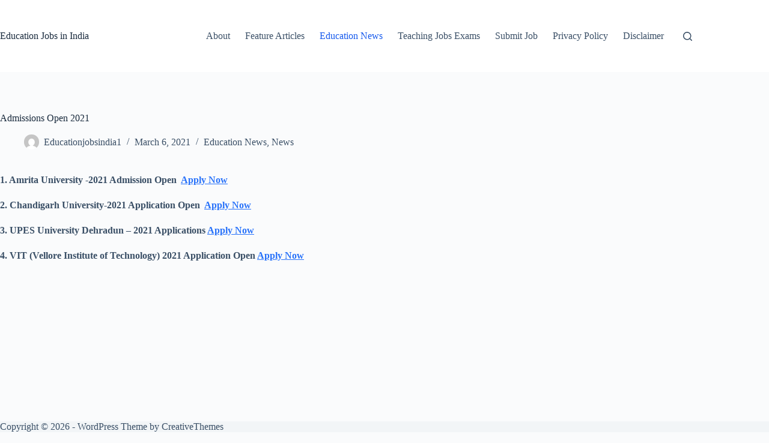

--- FILE ---
content_type: text/html; charset=utf-8
request_url: https://www.google.com/recaptcha/api2/aframe
body_size: 265
content:
<!DOCTYPE HTML><html><head><meta http-equiv="content-type" content="text/html; charset=UTF-8"></head><body><script nonce="4wbZeAD3Pap_hT1w7qAoDg">/** Anti-fraud and anti-abuse applications only. See google.com/recaptcha */ try{var clients={'sodar':'https://pagead2.googlesyndication.com/pagead/sodar?'};window.addEventListener("message",function(a){try{if(a.source===window.parent){var b=JSON.parse(a.data);var c=clients[b['id']];if(c){var d=document.createElement('img');d.src=c+b['params']+'&rc='+(localStorage.getItem("rc::a")?sessionStorage.getItem("rc::b"):"");window.document.body.appendChild(d);sessionStorage.setItem("rc::e",parseInt(sessionStorage.getItem("rc::e")||0)+1);localStorage.setItem("rc::h",'1768662188620');}}}catch(b){}});window.parent.postMessage("_grecaptcha_ready", "*");}catch(b){}</script></body></html>